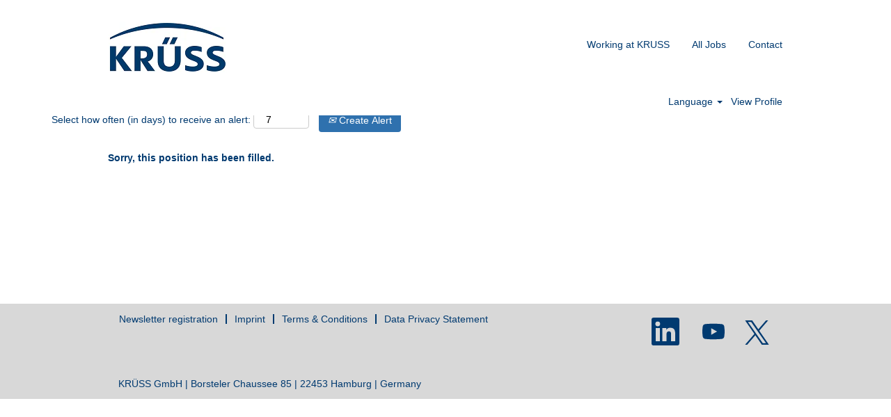

--- FILE ---
content_type: text/css
request_url: https://rmkcdn.successfactors.com/36e92e43/10d7bf14-85de-4228-b4e7-4.css
body_size: 5948
content:
/* Correlation Id: [cd558d62-1682-4bb5-a333-b773815a52cf] */#content > .inner > div, #content > #category-header > .inner > div,   .jobDisplay > .content > div, .jobDisplay > .content > .jobColumnOne > div, .jobDisplay > .content > .jobColumnTwo > div,  .landingPageDisplay > .content > .landingPage > .landingPageColumnOne > div, .landingPageDisplay > .content > .landingPage > .landingPageColumnTwo > div, .landingPageDisplay > .content > .landingPage > .landingPageSingleColumn > div{margin-bottom:0px;}@media (max-width: 1210px) {#innershell {padding-left:5px;padding-right:5px;}} .unify #innershell {padding-left:5px;padding-right:5px;}.addthis_button_email{display:none;}.addthis_button_facebook{display:none;}.addthis_button_google_plusone_share{display:none;}.addthis_button_pinterest_share{display:none;}.pagination-well{float:left;}body.coreCSB div.ukCookiePolicy > div.container{background:rgba(255,255,255,1.0) !important;}body.coreCSB div.ukCookiePolicy > div.container,div.ukCookiePolicy h3,div.ukCookiePolicy h4,div.ukCookiePolicy h5{color:rgb(0,0,0) !important;}body.coreCSB div.ukCookiePolicy > div.container a:hover,body.coreCSB div.ukCookiePolicy > div.container a:focus{color:rgb(0,156,222) !important;}body.coreCSB div.ukCookiePolicy > div.container a,body.coreCSB div.ukCookiePolicy > div.container a{color:rgb(0,156,222) !important;}body.coreCSB div.ukCookiePolicy > div.container button.btn:hover,body.coreCSB div.ukCookiePolicy > div.container button.btn:focus{background:rgba(0,156,222,1.0) !important;}body.coreCSB div.ukCookiePolicy > div.container button.btn,body.coreCSB div.ukCookiePolicy > div.container button.btn{background:rgba(0,156,222,1.0) !important;}body.coreCSB div.ukCookiePolicy > div.container button.btn,body.coreCSB div.ukCookiePolicy > div.container button.btn{color:rgb(255,255,255) !important;}html body.coreCSB, body, html body.coreCSB .btn, body .btn {font-family: Arial, Helvetica, sans-serif;font-size:14px;}.job .job-location .jobmarkets{display:none;}body.coreCSB .fontcolorb9a00efb6f5c6e8a56a91390486728b2,body.coreCSB .fontcolorb9a00efb6f5c6e8a56a91390486728b2 h1,body.coreCSB .fontcolorb9a00efb6f5c6e8a56a91390486728b2 h2,body.coreCSB .fontcolorb9a00efb6f5c6e8a56a91390486728b2 h3,body.coreCSB .fontcolorb9a00efb6f5c6e8a56a91390486728b2 h4,body.coreCSB .fontcolorb9a00efb6f5c6e8a56a91390486728b2 h5,body.coreCSB .fontcolorb9a00efb6f5c6e8a56a91390486728b2 h6,body.coreCSB .fontcolorb9a00efb6f5c6e8a56a91390486728b2 .force .the .color{color:rgb(34,51,68) !important;}body.coreCSB .backgroundcolorb9a00efb6f5c6e8a56a91390486728b2{background-color:rgba(34,51,68,1.0);}body.coreCSB .bordercolorb9a00efb6f5c6e8a56a91390486728b2{border-color:rgba(34,51,68,1.0);}body.coreCSB .linkcolorb9a00efb6f5c6e8a56a91390486728b2 a, html > body.coreCSB a.linkcolorb9a00efb6f5c6e8a56a91390486728b2{color:rgb(34,51,68) !important;}body.coreCSB .linkhovercolorb9a00efb6f5c6e8a56a91390486728b2 a:not(.btn):hover,body.coreCSB .linkhovercolorb9a00efb6f5c6e8a56a91390486728b2 a:not(.btn):focus,html > body.coreCSB a.linkhovercolorb9a00efb6f5c6e8a56a91390486728b2:not(.btn):hover,body.coreCSB#body a.linkhovercolorb9a00efb6f5c6e8a56a91390486728b2:not(.btn):focus{color:rgb(34,51,68) !important;}body.coreCSB .linkhovercolorb9a00efb6f5c6e8a56a91390486728b2 > span > a:hover,body.coreCSB .linkhovercolorb9a00efb6f5c6e8a56a91390486728b2 > span > a:focus{color:rgb(34,51,68) !important;}body.coreCSB .customheaderlinkhovercolorb9a00efb6f5c6e8a56a91390486728b2 a:not(.btn):focus{border:1px dashed rgba(34,51,68,1.0) !important; outline:none !important;}body.coreCSB .fontcolor1d2db517925e4e3f55f919a8953fea84,body.coreCSB .fontcolor1d2db517925e4e3f55f919a8953fea84 h1,body.coreCSB .fontcolor1d2db517925e4e3f55f919a8953fea84 h2,body.coreCSB .fontcolor1d2db517925e4e3f55f919a8953fea84 h3,body.coreCSB .fontcolor1d2db517925e4e3f55f919a8953fea84 h4,body.coreCSB .fontcolor1d2db517925e4e3f55f919a8953fea84 h5,body.coreCSB .fontcolor1d2db517925e4e3f55f919a8953fea84 h6,body.coreCSB .fontcolor1d2db517925e4e3f55f919a8953fea84 .force .the .color{color:rgb(18,53,86) !important;}body.coreCSB .backgroundcolor1d2db517925e4e3f55f919a8953fea84{background-color:rgba(18,53,86,1.0);}body.coreCSB .bordercolor1d2db517925e4e3f55f919a8953fea84{border-color:rgba(18,53,86,1.0);}body.coreCSB .linkcolor1d2db517925e4e3f55f919a8953fea84 a, html > body.coreCSB a.linkcolor1d2db517925e4e3f55f919a8953fea84{color:rgb(18,53,86) !important;}body.coreCSB .linkhovercolor1d2db517925e4e3f55f919a8953fea84 a:not(.btn):hover,body.coreCSB .linkhovercolor1d2db517925e4e3f55f919a8953fea84 a:not(.btn):focus,html > body.coreCSB a.linkhovercolor1d2db517925e4e3f55f919a8953fea84:not(.btn):hover,body.coreCSB#body a.linkhovercolor1d2db517925e4e3f55f919a8953fea84:not(.btn):focus{color:rgb(18,53,86) !important;}body.coreCSB .linkhovercolor1d2db517925e4e3f55f919a8953fea84 > span > a:hover,body.coreCSB .linkhovercolor1d2db517925e4e3f55f919a8953fea84 > span > a:focus{color:rgb(18,53,86) !important;}body.coreCSB .customheaderlinkhovercolor1d2db517925e4e3f55f919a8953fea84 a:not(.btn):focus{border:1px dashed rgba(18,53,86,1.0) !important; outline:none !important;}body.coreCSB .fontcolorc63bfd23,body.coreCSB .fontcolorc63bfd23 h1,body.coreCSB .fontcolorc63bfd23 h2,body.coreCSB .fontcolorc63bfd23 h3,body.coreCSB .fontcolorc63bfd23 h4,body.coreCSB .fontcolorc63bfd23 h5,body.coreCSB .fontcolorc63bfd23 h6,body.coreCSB .fontcolorc63bfd23 .force .the .color{color:rgb(91,148,255) !important;}body.coreCSB .backgroundcolorc63bfd23{background-color:rgba(91,148,255,1.0);}body.coreCSB .bordercolorc63bfd23{border-color:rgba(91,148,255,1.0);}body.coreCSB .linkcolorc63bfd23 a, html > body.coreCSB a.linkcolorc63bfd23{color:rgb(91,148,255) !important;}body.coreCSB .linkhovercolorc63bfd23 a:not(.btn):hover,body.coreCSB .linkhovercolorc63bfd23 a:not(.btn):focus,html > body.coreCSB a.linkhovercolorc63bfd23:not(.btn):hover,body.coreCSB#body a.linkhovercolorc63bfd23:not(.btn):focus{color:rgb(91,148,255) !important;}body.coreCSB .linkhovercolorc63bfd23 > span > a:hover,body.coreCSB .linkhovercolorc63bfd23 > span > a:focus{color:rgb(91,148,255) !important;}body.coreCSB .customheaderlinkhovercolorc63bfd23 a:not(.btn):focus{border:1px dashed rgba(91,148,255,1.0) !important; outline:none !important;}body.coreCSB .fontcolora880bb1b,body.coreCSB .fontcolora880bb1b h1,body.coreCSB .fontcolora880bb1b h2,body.coreCSB .fontcolora880bb1b h3,body.coreCSB .fontcolora880bb1b h4,body.coreCSB .fontcolora880bb1b h5,body.coreCSB .fontcolora880bb1b h6,body.coreCSB .fontcolora880bb1b .force .the .color{color:rgb(153,153,153) !important;}body.coreCSB .backgroundcolora880bb1b{background-color:rgba(153,153,153,1.0);}body.coreCSB .bordercolora880bb1b{border-color:rgba(153,153,153,1.0);}body.coreCSB .linkcolora880bb1b a, html > body.coreCSB a.linkcolora880bb1b{color:rgb(153,153,153) !important;}body.coreCSB .linkhovercolora880bb1b a:not(.btn):hover,body.coreCSB .linkhovercolora880bb1b a:not(.btn):focus,html > body.coreCSB a.linkhovercolora880bb1b:not(.btn):hover,body.coreCSB#body a.linkhovercolora880bb1b:not(.btn):focus{color:rgb(153,153,153) !important;}body.coreCSB .linkhovercolora880bb1b > span > a:hover,body.coreCSB .linkhovercolora880bb1b > span > a:focus{color:rgb(153,153,153) !important;}body.coreCSB .customheaderlinkhovercolora880bb1b a:not(.btn):focus{border:1px dashed rgba(153,153,153,1.0) !important; outline:none !important;}body.coreCSB .fontcolorb6a533a1,body.coreCSB .fontcolorb6a533a1 h1,body.coreCSB .fontcolorb6a533a1 h2,body.coreCSB .fontcolorb6a533a1 h3,body.coreCSB .fontcolorb6a533a1 h4,body.coreCSB .fontcolorb6a533a1 h5,body.coreCSB .fontcolorb6a533a1 h6,body.coreCSB .fontcolorb6a533a1 .force .the .color{color:rgb(0,0,0) !important;}body.coreCSB .backgroundcolorb6a533a1{background-color:rgba(0,0,0,1.0);}body.coreCSB .bordercolorb6a533a1{border-color:rgba(0,0,0,1.0);}body.coreCSB .linkcolorb6a533a1 a, html > body.coreCSB a.linkcolorb6a533a1{color:rgb(0,0,0) !important;}body.coreCSB .linkhovercolorb6a533a1 a:not(.btn):hover,body.coreCSB .linkhovercolorb6a533a1 a:not(.btn):focus,html > body.coreCSB a.linkhovercolorb6a533a1:not(.btn):hover,body.coreCSB#body a.linkhovercolorb6a533a1:not(.btn):focus{color:rgb(0,0,0) !important;}body.coreCSB .linkhovercolorb6a533a1 > span > a:hover,body.coreCSB .linkhovercolorb6a533a1 > span > a:focus{color:rgb(0,0,0) !important;}body.coreCSB .customheaderlinkhovercolorb6a533a1 a:not(.btn):focus{border:1px dashed rgba(0,0,0,1.0) !important; outline:none !important;}body.coreCSB .fontcolor76a1865d,body.coreCSB .fontcolor76a1865d h1,body.coreCSB .fontcolor76a1865d h2,body.coreCSB .fontcolor76a1865d h3,body.coreCSB .fontcolor76a1865d h4,body.coreCSB .fontcolor76a1865d h5,body.coreCSB .fontcolor76a1865d h6,body.coreCSB .fontcolor76a1865d .force .the .color{color:rgb(216,216,216) !important;}body.coreCSB .backgroundcolor76a1865d{background-color:rgba(216,216,216,1.0);}body.coreCSB .bordercolor76a1865d{border-color:rgba(216,216,216,1.0);}body.coreCSB .linkcolor76a1865d a, html > body.coreCSB a.linkcolor76a1865d{color:rgb(216,216,216) !important;}body.coreCSB .linkhovercolor76a1865d a:not(.btn):hover,body.coreCSB .linkhovercolor76a1865d a:not(.btn):focus,html > body.coreCSB a.linkhovercolor76a1865d:not(.btn):hover,body.coreCSB#body a.linkhovercolor76a1865d:not(.btn):focus{color:rgb(216,216,216) !important;}body.coreCSB .linkhovercolor76a1865d > span > a:hover,body.coreCSB .linkhovercolor76a1865d > span > a:focus{color:rgb(216,216,216) !important;}body.coreCSB .customheaderlinkhovercolor76a1865d a:not(.btn):focus{border:1px dashed rgba(216,216,216,1.0) !important; outline:none !important;}body.coreCSB .fontcolor9aa40be362c6e2f6,body.coreCSB .fontcolor9aa40be362c6e2f6 h1,body.coreCSB .fontcolor9aa40be362c6e2f6 h2,body.coreCSB .fontcolor9aa40be362c6e2f6 h3,body.coreCSB .fontcolor9aa40be362c6e2f6 h4,body.coreCSB .fontcolor9aa40be362c6e2f6 h5,body.coreCSB .fontcolor9aa40be362c6e2f6 h6,body.coreCSB .fontcolor9aa40be362c6e2f6 .force .the .color{color:rgb(255,255,255) !important;}body.coreCSB .backgroundcolor9aa40be362c6e2f6{background-color:rgba(255,255,255,1.0);}body.coreCSB .bordercolor9aa40be362c6e2f6{border-color:rgba(255,255,255,1.0);}body.coreCSB .linkcolor9aa40be362c6e2f6 a, html > body.coreCSB a.linkcolor9aa40be362c6e2f6{color:rgb(255,255,255) !important;}body.coreCSB .linkhovercolor9aa40be362c6e2f6 a:not(.btn):hover,body.coreCSB .linkhovercolor9aa40be362c6e2f6 a:not(.btn):focus,html > body.coreCSB a.linkhovercolor9aa40be362c6e2f6:not(.btn):hover,body.coreCSB#body a.linkhovercolor9aa40be362c6e2f6:not(.btn):focus{color:rgb(255,255,255) !important;}body.coreCSB .linkhovercolor9aa40be362c6e2f6 > span > a:hover,body.coreCSB .linkhovercolor9aa40be362c6e2f6 > span > a:focus{color:rgb(255,255,255) !important;}body.coreCSB .customheaderlinkhovercolor9aa40be362c6e2f6 a:not(.btn):focus{border:1px dashed rgba(255,255,255,1.0) !important; outline:none !important;}body.coreCSB .fontcolora37516074c9782fe,body.coreCSB .fontcolora37516074c9782fe h1,body.coreCSB .fontcolora37516074c9782fe h2,body.coreCSB .fontcolora37516074c9782fe h3,body.coreCSB .fontcolora37516074c9782fe h4,body.coreCSB .fontcolora37516074c9782fe h5,body.coreCSB .fontcolora37516074c9782fe h6,body.coreCSB .fontcolora37516074c9782fe .force .the .color{color:rgb(0,58,112) !important;}body.coreCSB .backgroundcolora37516074c9782fe{background-color:rgba(0,58,112,1.0);}body.coreCSB .bordercolora37516074c9782fe{border-color:rgba(0,58,112,1.0);}body.coreCSB .linkcolora37516074c9782fe a, html > body.coreCSB a.linkcolora37516074c9782fe{color:rgb(0,58,112) !important;}body.coreCSB .linkhovercolora37516074c9782fe a:not(.btn):hover,body.coreCSB .linkhovercolora37516074c9782fe a:not(.btn):focus,html > body.coreCSB a.linkhovercolora37516074c9782fe:not(.btn):hover,body.coreCSB#body a.linkhovercolora37516074c9782fe:not(.btn):focus{color:rgb(0,58,112) !important;}body.coreCSB .linkhovercolora37516074c9782fe > span > a:hover,body.coreCSB .linkhovercolora37516074c9782fe > span > a:focus{color:rgb(0,58,112) !important;}body.coreCSB .customheaderlinkhovercolora37516074c9782fe a:not(.btn):focus{border:1px dashed rgba(0,58,112,1.0) !important; outline:none !important;}body.coreCSB .fontcolorc29989800d670e92,body.coreCSB .fontcolorc29989800d670e92 h1,body.coreCSB .fontcolorc29989800d670e92 h2,body.coreCSB .fontcolorc29989800d670e92 h3,body.coreCSB .fontcolorc29989800d670e92 h4,body.coreCSB .fontcolorc29989800d670e92 h5,body.coreCSB .fontcolorc29989800d670e92 h6,body.coreCSB .fontcolorc29989800d670e92 .force .the .color{color:rgb(47,113,174) !important;}body.coreCSB .backgroundcolorc29989800d670e92{background-color:rgba(47,113,174,1.0);}body.coreCSB .bordercolorc29989800d670e92{border-color:rgba(47,113,174,1.0);}body.coreCSB .linkcolorc29989800d670e92 a, html > body.coreCSB a.linkcolorc29989800d670e92{color:rgb(47,113,174) !important;}body.coreCSB .linkhovercolorc29989800d670e92 a:not(.btn):hover,body.coreCSB .linkhovercolorc29989800d670e92 a:not(.btn):focus,html > body.coreCSB a.linkhovercolorc29989800d670e92:not(.btn):hover,body.coreCSB#body a.linkhovercolorc29989800d670e92:not(.btn):focus{color:rgb(47,113,174) !important;}body.coreCSB .linkhovercolorc29989800d670e92 > span > a:hover,body.coreCSB .linkhovercolorc29989800d670e92 > span > a:focus{color:rgb(47,113,174) !important;}body.coreCSB .customheaderlinkhovercolorc29989800d670e92 a:not(.btn):focus{border:1px dashed rgba(47,113,174,1.0) !important; outline:none !important;}body.coreCSB .fontcolora2a81b1c4a6c5b2b,body.coreCSB .fontcolora2a81b1c4a6c5b2b h1,body.coreCSB .fontcolora2a81b1c4a6c5b2b h2,body.coreCSB .fontcolora2a81b1c4a6c5b2b h3,body.coreCSB .fontcolora2a81b1c4a6c5b2b h4,body.coreCSB .fontcolora2a81b1c4a6c5b2b h5,body.coreCSB .fontcolora2a81b1c4a6c5b2b h6,body.coreCSB .fontcolora2a81b1c4a6c5b2b .force .the .color{color:rgb(93,160,223) !important;}body.coreCSB .backgroundcolora2a81b1c4a6c5b2b{background-color:rgba(93,160,223,1.0);}body.coreCSB .bordercolora2a81b1c4a6c5b2b{border-color:rgba(93,160,223,1.0);}body.coreCSB .linkcolora2a81b1c4a6c5b2b a, html > body.coreCSB a.linkcolora2a81b1c4a6c5b2b{color:rgb(93,160,223) !important;}body.coreCSB .linkhovercolora2a81b1c4a6c5b2b a:not(.btn):hover,body.coreCSB .linkhovercolora2a81b1c4a6c5b2b a:not(.btn):focus,html > body.coreCSB a.linkhovercolora2a81b1c4a6c5b2b:not(.btn):hover,body.coreCSB#body a.linkhovercolora2a81b1c4a6c5b2b:not(.btn):focus{color:rgb(93,160,223) !important;}body.coreCSB .linkhovercolora2a81b1c4a6c5b2b > span > a:hover,body.coreCSB .linkhovercolora2a81b1c4a6c5b2b > span > a:focus{color:rgb(93,160,223) !important;}body.coreCSB .customheaderlinkhovercolora2a81b1c4a6c5b2b a:not(.btn):focus{border:1px dashed rgba(93,160,223,1.0) !important; outline:none !important;}body.coreCSB .fontcolor01894c2d68da82b4,body.coreCSB .fontcolor01894c2d68da82b4 h1,body.coreCSB .fontcolor01894c2d68da82b4 h2,body.coreCSB .fontcolor01894c2d68da82b4 h3,body.coreCSB .fontcolor01894c2d68da82b4 h4,body.coreCSB .fontcolor01894c2d68da82b4 h5,body.coreCSB .fontcolor01894c2d68da82b4 h6,body.coreCSB .fontcolor01894c2d68da82b4 .force .the .color{color:rgb(0,156,222) !important;}body.coreCSB .backgroundcolor01894c2d68da82b4{background-color:rgba(0,156,222,1.0);}body.coreCSB .bordercolor01894c2d68da82b4{border-color:rgba(0,156,222,1.0);}body.coreCSB .linkcolor01894c2d68da82b4 a, html > body.coreCSB a.linkcolor01894c2d68da82b4{color:rgb(0,156,222) !important;}body.coreCSB .linkhovercolor01894c2d68da82b4 a:not(.btn):hover,body.coreCSB .linkhovercolor01894c2d68da82b4 a:not(.btn):focus,html > body.coreCSB a.linkhovercolor01894c2d68da82b4:not(.btn):hover,body.coreCSB#body a.linkhovercolor01894c2d68da82b4:not(.btn):focus{color:rgb(0,156,222) !important;}body.coreCSB .linkhovercolor01894c2d68da82b4 > span > a:hover,body.coreCSB .linkhovercolor01894c2d68da82b4 > span > a:focus{color:rgb(0,156,222) !important;}body.coreCSB .customheaderlinkhovercolor01894c2d68da82b4 a:not(.btn):focus{border:1px dashed rgba(0,156,222,1.0) !important; outline:none !important;}body.coreCSB .fontcolor6ee08544c82ae325,body.coreCSB .fontcolor6ee08544c82ae325 h1,body.coreCSB .fontcolor6ee08544c82ae325 h2,body.coreCSB .fontcolor6ee08544c82ae325 h3,body.coreCSB .fontcolor6ee08544c82ae325 h4,body.coreCSB .fontcolor6ee08544c82ae325 h5,body.coreCSB .fontcolor6ee08544c82ae325 h6,body.coreCSB .fontcolor6ee08544c82ae325 .force .the .color{color:rgb(51,197,255) !important;}body.coreCSB .backgroundcolor6ee08544c82ae325{background-color:rgba(51,197,255,1.0);}body.coreCSB .bordercolor6ee08544c82ae325{border-color:rgba(51,197,255,1.0);}body.coreCSB .linkcolor6ee08544c82ae325 a, html > body.coreCSB a.linkcolor6ee08544c82ae325{color:rgb(51,197,255) !important;}body.coreCSB .linkhovercolor6ee08544c82ae325 a:not(.btn):hover,body.coreCSB .linkhovercolor6ee08544c82ae325 a:not(.btn):focus,html > body.coreCSB a.linkhovercolor6ee08544c82ae325:not(.btn):hover,body.coreCSB#body a.linkhovercolor6ee08544c82ae325:not(.btn):focus{color:rgb(51,197,255) !important;}body.coreCSB .linkhovercolor6ee08544c82ae325 > span > a:hover,body.coreCSB .linkhovercolor6ee08544c82ae325 > span > a:focus{color:rgb(51,197,255) !important;}body.coreCSB .customheaderlinkhovercolor6ee08544c82ae325 a:not(.btn):focus{border:1px dashed rgba(51,197,255,1.0) !important; outline:none !important;}body.coreCSB .fontcolore528fd6b0c95a256,body.coreCSB .fontcolore528fd6b0c95a256 h1,body.coreCSB .fontcolore528fd6b0c95a256 h2,body.coreCSB .fontcolore528fd6b0c95a256 h3,body.coreCSB .fontcolore528fd6b0c95a256 h4,body.coreCSB .fontcolore528fd6b0c95a256 h5,body.coreCSB .fontcolore528fd6b0c95a256 h6,body.coreCSB .fontcolore528fd6b0c95a256 .force .the .color{color:rgb(144,211,248) !important;}body.coreCSB .backgroundcolore528fd6b0c95a256{background-color:rgba(144,211,248,1.0);}body.coreCSB .bordercolore528fd6b0c95a256{border-color:rgba(144,211,248,1.0);}body.coreCSB .linkcolore528fd6b0c95a256 a, html > body.coreCSB a.linkcolore528fd6b0c95a256{color:rgb(144,211,248) !important;}body.coreCSB .linkhovercolore528fd6b0c95a256 a:not(.btn):hover,body.coreCSB .linkhovercolore528fd6b0c95a256 a:not(.btn):focus,html > body.coreCSB a.linkhovercolore528fd6b0c95a256:not(.btn):hover,body.coreCSB#body a.linkhovercolore528fd6b0c95a256:not(.btn):focus{color:rgb(144,211,248) !important;}body.coreCSB .linkhovercolore528fd6b0c95a256 > span > a:hover,body.coreCSB .linkhovercolore528fd6b0c95a256 > span > a:focus{color:rgb(144,211,248) !important;}body.coreCSB .customheaderlinkhovercolore528fd6b0c95a256 a:not(.btn):focus{border:1px dashed rgba(144,211,248,1.0) !important; outline:none !important;}body.coreCSB .fontcoloreafbe9fef75b60b3,body.coreCSB .fontcoloreafbe9fef75b60b3 h1,body.coreCSB .fontcoloreafbe9fef75b60b3 h2,body.coreCSB .fontcoloreafbe9fef75b60b3 h3,body.coreCSB .fontcoloreafbe9fef75b60b3 h4,body.coreCSB .fontcoloreafbe9fef75b60b3 h5,body.coreCSB .fontcoloreafbe9fef75b60b3 h6,body.coreCSB .fontcoloreafbe9fef75b60b3 .force .the .color{color:rgb(201,234,251) !important;}body.coreCSB .backgroundcoloreafbe9fef75b60b3{background-color:rgba(201,234,251,1.0);}body.coreCSB .bordercoloreafbe9fef75b60b3{border-color:rgba(201,234,251,1.0);}body.coreCSB .linkcoloreafbe9fef75b60b3 a, html > body.coreCSB a.linkcoloreafbe9fef75b60b3{color:rgb(201,234,251) !important;}body.coreCSB .linkhovercoloreafbe9fef75b60b3 a:not(.btn):hover,body.coreCSB .linkhovercoloreafbe9fef75b60b3 a:not(.btn):focus,html > body.coreCSB a.linkhovercoloreafbe9fef75b60b3:not(.btn):hover,body.coreCSB#body a.linkhovercoloreafbe9fef75b60b3:not(.btn):focus{color:rgb(201,234,251) !important;}body.coreCSB .linkhovercoloreafbe9fef75b60b3 > span > a:hover,body.coreCSB .linkhovercoloreafbe9fef75b60b3 > span > a:focus{color:rgb(201,234,251) !important;}body.coreCSB .customheaderlinkhovercoloreafbe9fef75b60b3 a:not(.btn):focus{border:1px dashed rgba(201,234,251,1.0) !important; outline:none !important;}body.coreCSB .fontcolor296a02ae728e3d19,body.coreCSB .fontcolor296a02ae728e3d19 h1,body.coreCSB .fontcolor296a02ae728e3d19 h2,body.coreCSB .fontcolor296a02ae728e3d19 h3,body.coreCSB .fontcolor296a02ae728e3d19 h4,body.coreCSB .fontcolor296a02ae728e3d19 h5,body.coreCSB .fontcolor296a02ae728e3d19 h6,body.coreCSB .fontcolor296a02ae728e3d19 .force .the .color{color:rgb(237,249,255) !important;}body.coreCSB .backgroundcolor296a02ae728e3d19{background-color:rgba(237,249,255,1.0);}body.coreCSB .bordercolor296a02ae728e3d19{border-color:rgba(237,249,255,1.0);}body.coreCSB .linkcolor296a02ae728e3d19 a, html > body.coreCSB a.linkcolor296a02ae728e3d19{color:rgb(237,249,255) !important;}body.coreCSB .linkhovercolor296a02ae728e3d19 a:not(.btn):hover,body.coreCSB .linkhovercolor296a02ae728e3d19 a:not(.btn):focus,html > body.coreCSB a.linkhovercolor296a02ae728e3d19:not(.btn):hover,body.coreCSB#body a.linkhovercolor296a02ae728e3d19:not(.btn):focus{color:rgb(237,249,255) !important;}body.coreCSB .linkhovercolor296a02ae728e3d19 > span > a:hover,body.coreCSB .linkhovercolor296a02ae728e3d19 > span > a:focus{color:rgb(237,249,255) !important;}body.coreCSB .customheaderlinkhovercolor296a02ae728e3d19 a:not(.btn):focus{border:1px dashed rgba(237,249,255,1.0) !important; outline:none !important;}body.coreCSB .fontcolor1921253e451fdc81,body.coreCSB .fontcolor1921253e451fdc81 h1,body.coreCSB .fontcolor1921253e451fdc81 h2,body.coreCSB .fontcolor1921253e451fdc81 h3,body.coreCSB .fontcolor1921253e451fdc81 h4,body.coreCSB .fontcolor1921253e451fdc81 h5,body.coreCSB .fontcolor1921253e451fdc81 h6,body.coreCSB .fontcolor1921253e451fdc81 .force .the .color{color:rgb(51,63,72) !important;}body.coreCSB .backgroundcolor1921253e451fdc81{background-color:rgba(51,63,72,1.0);}body.coreCSB .bordercolor1921253e451fdc81{border-color:rgba(51,63,72,1.0);}body.coreCSB .linkcolor1921253e451fdc81 a, html > body.coreCSB a.linkcolor1921253e451fdc81{color:rgb(51,63,72) !important;}body.coreCSB .linkhovercolor1921253e451fdc81 a:not(.btn):hover,body.coreCSB .linkhovercolor1921253e451fdc81 a:not(.btn):focus,html > body.coreCSB a.linkhovercolor1921253e451fdc81:not(.btn):hover,body.coreCSB#body a.linkhovercolor1921253e451fdc81:not(.btn):focus{color:rgb(51,63,72) !important;}body.coreCSB .linkhovercolor1921253e451fdc81 > span > a:hover,body.coreCSB .linkhovercolor1921253e451fdc81 > span > a:focus{color:rgb(51,63,72) !important;}body.coreCSB .customheaderlinkhovercolor1921253e451fdc81 a:not(.btn):focus{border:1px dashed rgba(51,63,72,1.0) !important; outline:none !important;}body.coreCSB .fontcolor30a358c0af519415,body.coreCSB .fontcolor30a358c0af519415 h1,body.coreCSB .fontcolor30a358c0af519415 h2,body.coreCSB .fontcolor30a358c0af519415 h3,body.coreCSB .fontcolor30a358c0af519415 h4,body.coreCSB .fontcolor30a358c0af519415 h5,body.coreCSB .fontcolor30a358c0af519415 h6,body.coreCSB .fontcolor30a358c0af519415 .force .the .color{color:rgb(245,245,246) !important;}body.coreCSB .backgroundcolor30a358c0af519415{background-color:rgba(245,245,246,1.0);}body.coreCSB .bordercolor30a358c0af519415{border-color:rgba(245,245,246,1.0);}body.coreCSB .linkcolor30a358c0af519415 a, html > body.coreCSB a.linkcolor30a358c0af519415{color:rgb(245,245,246) !important;}body.coreCSB .linkhovercolor30a358c0af519415 a:not(.btn):hover,body.coreCSB .linkhovercolor30a358c0af519415 a:not(.btn):focus,html > body.coreCSB a.linkhovercolor30a358c0af519415:not(.btn):hover,body.coreCSB#body a.linkhovercolor30a358c0af519415:not(.btn):focus{color:rgb(245,245,246) !important;}body.coreCSB .linkhovercolor30a358c0af519415 > span > a:hover,body.coreCSB .linkhovercolor30a358c0af519415 > span > a:focus{color:rgb(245,245,246) !important;}body.coreCSB .customheaderlinkhovercolor30a358c0af519415 a:not(.btn):focus{border:1px dashed rgba(245,245,246,1.0) !important; outline:none !important;}body.coreCSB .fontcolor79ee6b78a165921b,body.coreCSB .fontcolor79ee6b78a165921b h1,body.coreCSB .fontcolor79ee6b78a165921b h2,body.coreCSB .fontcolor79ee6b78a165921b h3,body.coreCSB .fontcolor79ee6b78a165921b h4,body.coreCSB .fontcolor79ee6b78a165921b h5,body.coreCSB .fontcolor79ee6b78a165921b h6,body.coreCSB .fontcolor79ee6b78a165921b .force .the .color{color:rgb(153,159,163) !important;}body.coreCSB .backgroundcolor79ee6b78a165921b{background-color:rgba(153,159,163,1.0);}body.coreCSB .bordercolor79ee6b78a165921b{border-color:rgba(153,159,163,1.0);}body.coreCSB .linkcolor79ee6b78a165921b a, html > body.coreCSB a.linkcolor79ee6b78a165921b{color:rgb(153,159,163) !important;}body.coreCSB .linkhovercolor79ee6b78a165921b a:not(.btn):hover,body.coreCSB .linkhovercolor79ee6b78a165921b a:not(.btn):focus,html > body.coreCSB a.linkhovercolor79ee6b78a165921b:not(.btn):hover,body.coreCSB#body a.linkhovercolor79ee6b78a165921b:not(.btn):focus{color:rgb(153,159,163) !important;}body.coreCSB .linkhovercolor79ee6b78a165921b > span > a:hover,body.coreCSB .linkhovercolor79ee6b78a165921b > span > a:focus{color:rgb(153,159,163) !important;}body.coreCSB .customheaderlinkhovercolor79ee6b78a165921b a:not(.btn):focus{border:1px dashed rgba(153,159,163,1.0) !important; outline:none !important;}body.coreCSB .fontcolor6ff6e43101f30ed1,body.coreCSB .fontcolor6ff6e43101f30ed1 h1,body.coreCSB .fontcolor6ff6e43101f30ed1 h2,body.coreCSB .fontcolor6ff6e43101f30ed1 h3,body.coreCSB .fontcolor6ff6e43101f30ed1 h4,body.coreCSB .fontcolor6ff6e43101f30ed1 h5,body.coreCSB .fontcolor6ff6e43101f30ed1 h6,body.coreCSB .fontcolor6ff6e43101f30ed1 .force .the .color{color:rgb(214,217,218) !important;}body.coreCSB .backgroundcolor6ff6e43101f30ed1{background-color:rgba(214,217,218,1.0);}body.coreCSB .bordercolor6ff6e43101f30ed1{border-color:rgba(214,217,218,1.0);}body.coreCSB .linkcolor6ff6e43101f30ed1 a, html > body.coreCSB a.linkcolor6ff6e43101f30ed1{color:rgb(214,217,218) !important;}body.coreCSB .linkhovercolor6ff6e43101f30ed1 a:not(.btn):hover,body.coreCSB .linkhovercolor6ff6e43101f30ed1 a:not(.btn):focus,html > body.coreCSB a.linkhovercolor6ff6e43101f30ed1:not(.btn):hover,body.coreCSB#body a.linkhovercolor6ff6e43101f30ed1:not(.btn):focus{color:rgb(214,217,218) !important;}body.coreCSB .linkhovercolor6ff6e43101f30ed1 > span > a:hover,body.coreCSB .linkhovercolor6ff6e43101f30ed1 > span > a:focus{color:rgb(214,217,218) !important;}body.coreCSB .customheaderlinkhovercolor6ff6e43101f30ed1 a:not(.btn):focus{border:1px dashed rgba(214,217,218,1.0) !important; outline:none !important;}body.coreCSB .fontcolor988607a90bb1640b,body.coreCSB .fontcolor988607a90bb1640b h1,body.coreCSB .fontcolor988607a90bb1640b h2,body.coreCSB .fontcolor988607a90bb1640b h3,body.coreCSB .fontcolor988607a90bb1640b h4,body.coreCSB .fontcolor988607a90bb1640b h5,body.coreCSB .fontcolor988607a90bb1640b h6,body.coreCSB .fontcolor988607a90bb1640b .force .the .color{color:rgb(229,9,9) !important;}body.coreCSB .backgroundcolor988607a90bb1640b{background-color:rgba(229,9,9,1.0);}body.coreCSB .bordercolor988607a90bb1640b{border-color:rgba(229,9,9,1.0);}body.coreCSB .linkcolor988607a90bb1640b a, html > body.coreCSB a.linkcolor988607a90bb1640b{color:rgb(229,9,9) !important;}body.coreCSB .linkhovercolor988607a90bb1640b a:not(.btn):hover,body.coreCSB .linkhovercolor988607a90bb1640b a:not(.btn):focus,html > body.coreCSB a.linkhovercolor988607a90bb1640b:not(.btn):hover,body.coreCSB#body a.linkhovercolor988607a90bb1640b:not(.btn):focus{color:rgb(229,9,9) !important;}body.coreCSB .linkhovercolor988607a90bb1640b > span > a:hover,body.coreCSB .linkhovercolor988607a90bb1640b > span > a:focus{color:rgb(229,9,9) !important;}body.coreCSB .customheaderlinkhovercolor988607a90bb1640b a:not(.btn):focus{border:1px dashed rgba(229,9,9,1.0) !important; outline:none !important;}
 @font-face {font-family: 'customa766a250b8994beaa5f37'; src: url('//rmkcdn.successfactors.com/36e92e43/a766a250-b899-4bea-a5f3-7.ttf') format('truetype'); font-style: normal; font-weight: 400;}
 @font-face {font-family: 'customf30c72955c8742d3a4a89'; src: url('//rmkcdn.successfactors.com/36e92e43/f30c7295-5c87-42d3-a4a8-9.ttf') format('truetype'); font-style: normal; font-weight: 400;}
 @font-face {font-family: 'custom51d57d490257447aa4068'; src: url('//rmkcdn.successfactors.com/36e92e43/51d57d49-0257-447a-a406-8.ttf') format('truetype'); font-style: normal; font-weight: 400;}
 @font-face {font-family: 'custome37747f997c44457a8b9f'; src: url('//rmkcdn.successfactors.com/36e92e43/e37747f9-97c4-4457-a8b9-f.ttf') format('truetype'); font-style: normal; font-weight: 400;}
 @font-face {font-family: 'custom6a02894e66944e4dbcf98'; src: url('//rmkcdn.successfactors.com/36e92e43/6a02894e-6694-4e4d-bcf9-8.ttf') format('truetype'); font-style: normal; font-weight: 400;}
 @font-face {font-family: 'custome472292a3bc24a1fa2200'; src: url('//rmkcdn.successfactors.com/36e92e43/e472292a-3bc2-4a1f-a220-0.ttf') format('truetype'); font-style: normal; font-weight: 400;}

.backgroundimage04aa23e6-e6ac-4190-b217-e{background-image:url(//rmkcdn.successfactors.com/36e92e43/04aa23e6-e6ac-4190-b217-e.jpg) !important;}.backgroundimagefd6c374d-43e8-4b40-8caf-9{background-image:url(//rmkcdn.successfactors.com/36e92e43/fd6c374d-43e8-4b40-8caf-9.jpg) !important;}.backgroundimage9fee04aa-f007-4f61-8370-8{background-image:url(//rmkcdn.successfactors.com/36e92e43/9fee04aa-f007-4f61-8370-8.jpg) !important;}.backgroundimage064cd428-aae2-4729-9bbc-f{background-image:url(//rmkcdn.successfactors.com/36e92e43/064cd428-aae2-4729-9bbc-f.jpg) !important;}.backgroundimagec1f46003-e4b9-46a0-b0ba-1{background-image:url(//rmkcdn.successfactors.com/36e92e43/c1f46003-e4b9-46a0-b0ba-1.jpg) !important;}.backgroundimage956ebc84-806f-4159-9223-1{background-image:url(//rmkcdn.successfactors.com/36e92e43/956ebc84-806f-4159-9223-1.png) !important;}.backgroundimageb93379fa-05fd-435e-a889-8{background-image:url(//rmkcdn.successfactors.com/36e92e43/b93379fa-05fd-435e-a889-8.jpg) !important;}.backgroundimage4d4c4375-4320-4fde-b07a-d{background-image:url(//rmkcdn.successfactors.com/36e92e43/4d4c4375-4320-4fde-b07a-d.png) !important;}.backgroundimageab669778-eed2-4d3f-8d25-6{background-image:url(//rmkcdn.successfactors.com/36e92e43/ab669778-eed2-4d3f-8d25-6.jpg) !important;}.backgroundimage0e064151-b8c2-440e-ab5a-e{background-image:url(//rmkcdn.successfactors.com/36e92e43/0e064151-b8c2-440e-ab5a-e.jpg) !important;}.backgroundimage10849833-ed77-4e45-908d-2{background-image:url(//rmkcdn.successfactors.com/36e92e43/10849833-ed77-4e45-908d-2.jpg) !important;}.backgroundimage607f706b-edb4-46e5-80e0-e{background-image:url(//rmkcdn.successfactors.com/36e92e43/607f706b-edb4-46e5-80e0-e.jpg) !important;}.backgroundimage5283f75a-5212-4a53-8111-2{background-image:url(//rmkcdn.successfactors.com/36e92e43/5283f75a-5212-4a53-8111-2.jpg) !important;}.backgroundimagec5df2cd1-7c27-45a6-a11f-8{background-image:url(//rmkcdn.successfactors.com/36e92e43/c5df2cd1-7c27-45a6-a11f-8.jpg) !important;}.backgroundimage50d5b576-1eb4-411a-a960-b{background-image:url(//rmkcdn.successfactors.com/36e92e43/50d5b576-1eb4-411a-a960-b.png) !important;}.backgroundimage3a6f2c11-84a5-48ab-a356-4{background-image:url(//rmkcdn.successfactors.com/36e92e43/3a6f2c11-84a5-48ab-a356-4.png) !important;}.backgroundimage2ba31c3a-b9f5-4c77-8cd9-4{background-image:url(//rmkcdn.successfactors.com/36e92e43/2ba31c3a-b9f5-4c77-8cd9-4.jpg) !important;}.backgroundimage3a11daca-a2a1-47c0-a404-0{background-image:url(//rmkcdn.successfactors.com/36e92e43/3a11daca-a2a1-47c0-a404-0.jpg) !important;}.backgroundimage11273260-fe3e-4bd7-aac0-8{background-image:url(//rmkcdn.successfactors.com/36e92e43/11273260-fe3e-4bd7-aac0-8.jpg) !important;}.backgroundimage605d868e-7241-441a-a4c2-1{background-image:url(//rmkcdn.successfactors.com/36e92e43/605d868e-7241-441a-a4c2-1.jpg) !important;}.backgroundimage933e9c92-9175-4452-9220-f{background-image:url(//rmkcdn.successfactors.com/36e92e43/933e9c92-9175-4452-9220-f.png) !important;}
body.coreCSB .outershellnewRandomBrand .btn,.outershellnewRandomBrand input[type="submit"],.outershellnewRandomBrand a.btn,.outershellnewRandomBrand a.btn:hover,.outershellnewRandomBrand a.btn:focus{color:rgb(0,0,0) !important;}.bodynewRandomBrand,bodynewRandomBrand .skipLink:focus span,.outershellnewRandomBrand div.styled .close,.bodynewRandomBrand .outershellnewRandomBrand .cookiePolicy,.bodynewRandomBrand .outershellnewRandomBrand #cookieManagerModal h2, .bodynewRandomBrand .outershellnewRandomBrand #cookieManagerModal h3{color:rgb(0,0,0) !important;}.outershellnewRandomBrand h1,.outershellnewRandomBrand h2,.outershellnewRandomBrand h3,.outershellnewRandomBrand h4,.outershellnewRandomBrand h5,.outershellnewRandomBrand h6{color:rgb(153,153,153);}.outershellnewRandomBrand a,.outershellnewRandomBrand .link, div.outershellnewRandomBrand div.cookiePolicy a{color:rgb(18,53,86) !important;}.outershellnewRandomBrand a:hover,.outershellnewRandomBrand a:focus,.outershellnewRandomBrand li.active a, div.outershellnewRandomBrand div.cookiePolicy a:hover, div.outershellnewRandomBrand div.cookiePolicy a:focus, div.outershellnewRandomBrand .cookiemanager .arrow-toggle:hover, div.outershellnewRandomBrand .cookiemanager .arrow-toggle:focus{color:rgb(91,148,255) !important;}.outershellnewRandomBrand div.searchwell a,.outershellnewRandomBrand div.search a{color:rgb(18,53,86) !important;}.outershellnewRandomBrand div.searchwell a:hover,.outershellnewRandomBrand div.searchwell a:focus,.outershellnewRandomBrand div.search a:hover,.outershellnewRandomBrand div.search a:focus{color:rgb(91,148,255) !important;}.outershellnewRandomBrand div.searchwell,.outershellnewRandomBrand div.search{color:rgb(0,0,0) !important;}.headermainnewRandomBrand a{color:rgb(91,148,255) !important;}.headermainnewRandomBrand a:hover,.headermainnewRandomBrand a:focus{color:rgb(34,51,68) !important;}.headersubmenunewRandomBrand,.headersubmenunewRandomBrand a{color:rgb(153,153,153) !important;}.headersubmenunewRandomBrand a:hover,.headersubmenunewRandomBrand a:focus{color:rgb(91,148,255) !important;}.headernewRandomBrand .dropdown-menu a{color:rgb(91,148,255) !important;}.headernewRandomBrand .dropdown-menu a:hover,.headernewRandomBrand .dropdown-menu a:focus{color:rgb(91,148,255) !important;}.headernewRandomBrand .mobilelink{color:rgb(18,53,86) !important;}div.footernewRandomBrand{color:rgb(91,148,255) !important;}.footernewRandomBrand a,.footernewRandomBrand{color:rgb(91,148,255) !important;}.footernewRandomBrand a:hover,.footernewRandomBrand a:focus{color:rgb(91,148,255) !important;}body.coreCSB .footernewRandomBrand .social-icon{color:rgb(18,53,86) !important;}#footerColumnsnewRandomBrand .footerMenuTitle {color:rgb(91,148,255) !important;}#footerColumnsnewRandomBrand a {color:rgb(91,148,255) !important;}#footerColumnsnewRandomBrand a:hover, #footerColumnsnewRandomBrand a:focus {color:rgb(91,148,255) !important;}div.outershellnewRandomBrand .cookiemanageracceptall,div.outershellnewRandomBrand .onoffswitch .onoffswitch-inner:before{color:rgb(216,216,216);}.outershellnewRandomBrand .pagination>li>a{border:1px solid rgb(153,153,153);}body.bodynewRandomBrand{background-color:rgba(153,153,153,1.0);}#body .outershellnewRandomBrand .btn,#body .outershellnewRandomBrand input[type="submit"]{background-color:rgba(153,153,153,1.0);}#body .outershellnewRandomBrand a.btn:hover,#body .outershellnewRandomBrand a.btn:focus,#body .outershellnewRandomBrand .btn:hover,#body .outershellnewRandomBrand .btn:focus,#body .outershellnewRandomBrand input[type="submit"]:hover,#body .outershellnewRandomBrand input[type="submit"]:focus{background-color:rgba(216,216,216,1.0);}div.innershellnewRandomBrand,div.outershellnewRandomBrand div.styled div.modal-content,div.outershellnewRandomBrand div.styled div.modal-footer,div.outershellnewRandomBrand div.cookiePolicy{background-color:rgba(216,216,216,1.0);}.outershellnewRandomBrand div.searchwell,.outershellnewRandomBrand div.search{background-color:rgba(216,216,216,1.0);}.outershellnewRandomBrand .table-striped > tbody > tr:nth-child(2n+1),.outershellnewRandomBrand .table-hover>tbody>tr:hover,.outershellnewRandomBrand .table-hover>tbody>tr:focus{background-color:rgba(153,153,153,1.0);}div.headerbordertopnewRandomBrand{background-color:rgba(34,51,68,1.0);}div.headermainnewRandomBrand{background-color:rgba(18,53,86,1.0);}div.headersubmenunewRandomBrand{background-color:rgba(18,53,86,1.0);}.headernewRandomBrand .dropdown-menu{background-color:rgba(18,53,86,1.0);}div.footernewRandomBrand{background-color:rgba(91,148,255,1.0);}#footerColumnsShellnewRandomBrand {background-color:rgba(91,148,255,1.0);}.outershellnewRandomBrand .cookiemanageracceptall,body.bodynewRandomBrand div.outershellnewRandomBrand .onoffswitch .onoffswitch-inner:before{background-color:rgba(18,53,86,1.0);}body.bodynewRandomBrand div.outershellnewRandomBrand button.cookiemanageracceptall:hover,body.bodynewRandomBrand div.outershellnewRandomBrand button.cookiemanageracceptall:focus{background-color:rgba(91,148,255,1.0);}#body .outershellnewRandomBrand .btn{border-color:rgba(153,153,153,1.0);}#body .outershellnewRandomBrand a.btn:hover,#body .outershellnewRandomBrand a.btn:focus,#body .outershellnewRandomBrand .btn:hover,#body .outershellnewRandomBrand .btn:focus,#body .outershellnewRandomBrand input[type="submit"]:hover,#body .outershellnewRandomBrand input[type="submit"]:focus{border-color:rgba(216,216,216,1.0);}.outershellnewRandomBrand .toggle-group.cookietoggle input[type=checkbox]:focus ~ .onoffswitch,.outershellnewRandomBrand .toggle-group.cookietoggle input[type=checkbox]:hover ~ .onoffswitch,.outershellnewRandomBrand .cookiemanageracceptall:focus,.outershellnewRandomBrand .cookiemanageracceptall:hover{border-color:rgba(91,148,255,1.0);}body .outershellnewRandomBrand .cookiemanager .link{border-color:rgba(18,53,86,1.0);}body .outershellnewRandomBrand .cookiemanager button.shadowhover:hover,body .outershellnewRandomBrand .cookiemanager button.shadowhover:focus{border-color:rgba(0,0,0,1.0);}.outershellnewRandomBrand a:focus, a.skipLink:focus > span{border:1px dashed rgba(91,148,255,1.0) !important; outline:none !important;}#body .outershellnewRandomBrand .btn:focus, body.coreCSB div.ukCookiePolicy > div.container button.btn:focus{border:1px dashed rgba(91,148,255,1.0) !important; outline:none !important;}.headermainnewRandomBrand a:focus{border:1px dashed rgba(34,51,68,1.0) !important; outline:none !important;}.headersubmenunewRandomBrand a:focus{border:1px dashed rgba(91,148,255,1.0) !important; outline:none !important;}.headernewRandomBrand .dropdown-menu a:focus{border:1px dashed rgba(91,148,255,1.0) !important; outline:none !important;}.footernewRandomBrand a:focus, .footernewRandomBrand a.social-icon:hover{border:1px dashed rgba(91,148,255,1.0) !important; outline:none !important;}#footerColumnsnewRandomBrand a:focus {border:1px dashed rgba(91,148,255,1.0) !important; outline:none !important;}.outershellnewRandomBrand div.searchwell a:focus,.outershellnewRandomBrand div.search a:focus, .outershellnewRandomBrand div.searchwell input:focus, select.optionsFacet-select:focus{border:1px dashed rgba(91,148,255,1.0) !important; outline:none !important;}body .outershellnewRandomBrand .cookiemanager .shadowfocus:hover, body .outershellnewRandomBrand .cookiemanager .shadowfocus:focus{box-shadow: 0 0 0 2pt rgba(0,0,0,1.0);}.outershellnewRandomBrand .shadowcolorb6a533a1{box-shadow: 1px 1px 2px 1px rgba(0,0,0,1.0);}.outershellnewRandomBrand .focus .shadowhovercolorb6a533a1,.outershellnewRandomBrand .shadowhovercolorb6a533a1:hover {box-shadow: 4px 4px 2px 1px rgba(0,0,0,1.0);}
body.coreCSB .outershellhomepage .btn,.outershellhomepage input[type="submit"],.outershellhomepage a.btn,.outershellhomepage a.btn:hover,.outershellhomepage a.btn:focus{color:rgb(0,0,0) !important;}.bodyhomepage,bodyhomepage .skipLink:focus span,.outershellhomepage div.styled .close,.bodyhomepage .outershellhomepage .cookiePolicy,.bodyhomepage .outershellhomepage #cookieManagerModal h2, .bodyhomepage .outershellhomepage #cookieManagerModal h3{color:rgb(0,0,0) !important;}.outershellhomepage h1,.outershellhomepage h2,.outershellhomepage h3,.outershellhomepage h4,.outershellhomepage h5,.outershellhomepage h6{color:rgb(153,153,153);}.outershellhomepage a,.outershellhomepage .link, div.outershellhomepage div.cookiePolicy a{color:rgb(18,53,86) !important;}.outershellhomepage a:hover,.outershellhomepage a:focus,.outershellhomepage li.active a, div.outershellhomepage div.cookiePolicy a:hover, div.outershellhomepage div.cookiePolicy a:focus, div.outershellhomepage .cookiemanager .arrow-toggle:hover, div.outershellhomepage .cookiemanager .arrow-toggle:focus{color:rgb(91,148,255) !important;}.outershellhomepage div.searchwell a,.outershellhomepage div.search a{color:rgb(18,53,86) !important;}.outershellhomepage div.searchwell a:hover,.outershellhomepage div.searchwell a:focus,.outershellhomepage div.search a:hover,.outershellhomepage div.search a:focus{color:rgb(91,148,255) !important;}.outershellhomepage div.searchwell,.outershellhomepage div.search{color:rgb(0,0,0) !important;}.headermainhomepage a{color:rgb(34,51,68) !important;}.headermainhomepage a:hover,.headermainhomepage a:focus{color:rgb(153,153,153) !important;}.headersubmenuhomepage,.headersubmenuhomepage a{color:rgb(34,51,68) !important;}.headersubmenuhomepage a:hover,.headersubmenuhomepage a:focus{color:rgb(153,153,153) !important;}.headerhomepage .dropdown-menu a{color:rgb(34,51,68) !important;}.headerhomepage .dropdown-menu a:hover,.headerhomepage .dropdown-menu a:focus{color:rgb(91,148,255) !important;}.headerhomepage .mobilelink{color:rgb(34,51,68) !important;}div.footerhomepage{color:rgb(91,148,255) !important;}.footerhomepage a,.footerhomepage{color:rgb(91,148,255) !important;}.footerhomepage a:hover,.footerhomepage a:focus{color:rgb(34,51,68) !important;}body.coreCSB .footerhomepage .social-icon{color:rgb(91,148,255) !important;}#footerColumnshomepage .footerMenuTitle {color:rgb(91,148,255) !important;}#footerColumnshomepage a {color:rgb(91,148,255) !important;}#footerColumnshomepage a:hover, #footerColumnshomepage a:focus {color:rgb(34,51,68) !important;}div.outershellhomepage .cookiemanageracceptall,div.outershellhomepage .onoffswitch .onoffswitch-inner:before{color:rgb(216,216,216);}.outershellhomepage .pagination>li>a{border:1px solid rgb(153,153,153);}body.bodyhomepage{background-color:rgba(153,153,153,1.0);}#body .outershellhomepage .btn,#body .outershellhomepage input[type="submit"]{background-color:rgba(153,153,153,1.0);}#body .outershellhomepage a.btn:hover,#body .outershellhomepage a.btn:focus,#body .outershellhomepage .btn:hover,#body .outershellhomepage .btn:focus,#body .outershellhomepage input[type="submit"]:hover,#body .outershellhomepage input[type="submit"]:focus{background-color:rgba(216,216,216,1.0);}div.innershellhomepage,div.outershellhomepage div.styled div.modal-content,div.outershellhomepage div.styled div.modal-footer,div.outershellhomepage div.cookiePolicy{background-color:rgba(216,216,216,1.0);}.outershellhomepage div.searchwell,.outershellhomepage div.search{background-color:rgba(216,216,216,1.0);}.outershellhomepage .table-striped > tbody > tr:nth-child(2n+1),.outershellhomepage .table-hover>tbody>tr:hover,.outershellhomepage .table-hover>tbody>tr:focus{background-color:rgba(153,153,153,1.0);}div.headerbordertophomepage{background-color:rgba(216,216,216,1.0);}div.headermainhomepage{background-color:rgba(216,216,216,1.0);}div.headersubmenuhomepage{background-color:rgba(216,216,216,1.0);}.headerhomepage .dropdown-menu{background-color:rgba(216,216,216,1.0);}div.footerhomepage{background-color:rgba(216,216,216,1.0);}#footerColumnsShellhomepage {background-color:rgba(216,216,216,1.0);}.outershellhomepage .cookiemanageracceptall,body.bodyhomepage div.outershellhomepage .onoffswitch .onoffswitch-inner:before{background-color:rgba(18,53,86,1.0);}body.bodyhomepage div.outershellhomepage button.cookiemanageracceptall:hover,body.bodyhomepage div.outershellhomepage button.cookiemanageracceptall:focus{background-color:rgba(91,148,255,1.0);}#body .outershellhomepage .btn{border-color:rgba(153,153,153,1.0);}#body .outershellhomepage a.btn:hover,#body .outershellhomepage a.btn:focus,#body .outershellhomepage .btn:hover,#body .outershellhomepage .btn:focus,#body .outershellhomepage input[type="submit"]:hover,#body .outershellhomepage input[type="submit"]:focus{border-color:rgba(216,216,216,1.0);}.outershellhomepage .toggle-group.cookietoggle input[type=checkbox]:focus ~ .onoffswitch,.outershellhomepage .toggle-group.cookietoggle input[type=checkbox]:hover ~ .onoffswitch,.outershellhomepage .cookiemanageracceptall:focus,.outershellhomepage .cookiemanageracceptall:hover{border-color:rgba(91,148,255,1.0);}body .outershellhomepage .cookiemanager .link{border-color:rgba(18,53,86,1.0);}body .outershellhomepage .cookiemanager button.shadowhover:hover,body .outershellhomepage .cookiemanager button.shadowhover:focus{border-color:rgba(0,0,0,1.0);}.outershellhomepage a:focus, a.skipLink:focus > span{border:1px dashed rgba(91,148,255,1.0) !important; outline:none !important;}#body .outershellhomepage .btn:focus, body.coreCSB div.ukCookiePolicy > div.container button.btn:focus{border:1px dashed rgba(91,148,255,1.0) !important; outline:none !important;}.headermainhomepage a:focus{border:1px dashed rgba(153,153,153,1.0) !important; outline:none !important;}.headersubmenuhomepage a:focus{border:1px dashed rgba(153,153,153,1.0) !important; outline:none !important;}.headerhomepage .dropdown-menu a:focus{border:1px dashed rgba(91,148,255,1.0) !important; outline:none !important;}.footerhomepage a:focus, .footerhomepage a.social-icon:hover{border:1px dashed rgba(34,51,68,1.0) !important; outline:none !important;}#footerColumnshomepage a:focus {border:1px dashed rgba(34,51,68,1.0) !important; outline:none !important;}.outershellhomepage div.searchwell a:focus,.outershellhomepage div.search a:focus, .outershellhomepage div.searchwell input:focus, select.optionsFacet-select:focus{border:1px dashed rgba(91,148,255,1.0) !important; outline:none !important;}body .outershellhomepage .cookiemanager .shadowfocus:hover, body .outershellhomepage .cookiemanager .shadowfocus:focus{box-shadow: 0 0 0 2pt rgba(0,0,0,1.0);}.outershellhomepage .shadowcolorb6a533a1{box-shadow: 1px 1px 2px 1px rgba(0,0,0,1.0);}.outershellhomepage .focus .shadowhovercolorb6a533a1,.outershellhomepage .shadowhovercolorb6a533a1:hover {box-shadow: 4px 4px 2px 1px rgba(0,0,0,1.0);}
body.coreCSB .outershell .btn,.outershell input[type="submit"],.outershell a.btn,.outershell a.btn:hover,.outershell a.btn:focus{color:rgb(255,255,255) !important;}.body,body .skipLink:focus span,.outershell div.styled .close,.body .outershell .cookiePolicy,.body .outershell #cookieManagerModal h2, .body .outershell #cookieManagerModal h3{color:rgb(0,58,112) !important;}.outershell h1,.outershell h2,.outershell h3,.outershell h4,.outershell h5,.outershell h6{color:rgb(0,58,112);}.outershell a,.outershell .link, div.outershell div.cookiePolicy a{color:rgb(0,58,112) !important;}.outershell a:hover,.outershell a:focus,.outershell li.active a, div.outershell div.cookiePolicy a:hover, div.outershell div.cookiePolicy a:focus, div.outershell .cookiemanager .arrow-toggle:hover, div.outershell .cookiemanager .arrow-toggle:focus{color:rgb(0,58,112) !important;}.outershell div.searchwell a,.outershell div.search a{color:rgb(0,58,112) !important;}.outershell div.searchwell a:hover,.outershell div.searchwell a:focus,.outershell div.search a:hover,.outershell div.search a:focus{color:rgb(0,58,112) !important;}.outershell div.searchwell,.outershell div.search{color:rgb(0,58,112) !important;}.headermain a{color:rgb(0,58,112) !important;}.headermain a:hover,.headermain a:focus{color:rgb(0,156,222) !important;}.headersubmenu,.headersubmenu a{color:rgb(0,58,112) !important;}.headersubmenu a:hover,.headersubmenu a:focus{color:rgb(0,156,222) !important;}.header .dropdown-menu a{color:rgb(0,156,222) !important;}.header .dropdown-menu a:hover,.header .dropdown-menu a:focus{color:rgb(0,156,222) !important;}.header .mobilelink{color:rgb(0,156,222) !important;}div.footer{color:rgb(0,58,112) !important;}.footer a,.footer{color:rgb(0,58,112) !important;}.footer a:hover,.footer a:focus{color:rgb(0,58,112) !important;}body.coreCSB .footer .social-icon{color:rgb(0,58,112) !important;}#footerColumns .footerMenuTitle {color:rgb(0,58,112) !important;}#footerColumns a {color:rgb(0,156,222) !important;}#footerColumns a:hover, #footerColumns a:focus {color:rgb(0,156,222) !important;}div.outershell .cookiemanageracceptall,div.outershell .onoffswitch .onoffswitch-inner:before{color:rgb(255,255,255);}.outershell .pagination>li>a{border:1px solid rgb(153,153,153);}body.body{background-color:rgba(255,255,255,1.0);}#body .outershell .btn,#body .outershell input[type="submit"]{background-color:rgba(47,113,174,1.0);}#body .outershell a.btn:hover,#body .outershell a.btn:focus,#body .outershell .btn:hover,#body .outershell .btn:focus,#body .outershell input[type="submit"]:hover,#body .outershell input[type="submit"]:focus{background-color:rgba(51,197,255,1.0);}div.innershell,div.outershell div.styled div.modal-content,div.outershell div.styled div.modal-footer,div.outershell div.cookiePolicy{background-color:rgba(255,255,255,1.0);}.outershell div.searchwell,.outershell div.search{background-color:rgba(216,216,216,1.0);}.outershell .table-striped > tbody > tr:nth-child(2n+1),.outershell .table-hover>tbody>tr:hover,.outershell .table-hover>tbody>tr:focus{background-color:rgba(153,153,153,1.0);}div.headerbordertop{background-color:rgba(255,255,255,1.0);}div.headermain{background-color:rgba(255,255,255,1.0);}div.headersubmenu{background-color:rgba(255,255,255,1.0);}.header .dropdown-menu{background-color:rgba(255,255,255,1.0);}div.footer{background-color:rgba(216,216,216,1.0);}#footerColumnsShell {background-color:rgba(255,255,255,1.0);}.outershell .cookiemanageracceptall,body.body div.outershell .onoffswitch .onoffswitch-inner:before{background-color:rgba(0,58,112,1.0);}body.body div.outershell button.cookiemanageracceptall:hover,body.body div.outershell button.cookiemanageracceptall:focus{background-color:rgba(0,58,112,1.0);}#body .outershell .btn{border-color:rgba(47,113,174,1.0);}#body .outershell a.btn:hover,#body .outershell a.btn:focus,#body .outershell .btn:hover,#body .outershell .btn:focus,#body .outershell input[type="submit"]:hover,#body .outershell input[type="submit"]:focus{border-color:rgba(51,197,255,1.0);}.outershell .toggle-group.cookietoggle input[type=checkbox]:focus ~ .onoffswitch,.outershell .toggle-group.cookietoggle input[type=checkbox]:hover ~ .onoffswitch,.outershell .cookiemanageracceptall:focus,.outershell .cookiemanageracceptall:hover{border-color:rgba(0,58,112,1.0);}body .outershell .cookiemanager .link{border-color:rgba(0,58,112,1.0);}body .outershell .cookiemanager button.shadowhover:hover,body .outershell .cookiemanager button.shadowhover:focus{border-color:rgba(0,58,112,1.0);}.outershell a:focus, a.skipLink:focus > span{border:1px dashed rgba(0,58,112,1.0) !important; outline:none !important;}#body .outershell .btn:focus, body.coreCSB div.ukCookiePolicy > div.container button.btn:focus{border:1px dashed rgba(51,197,255,1.0) !important; outline:none !important;}.headermain a:focus{border:1px dashed rgba(0,156,222,1.0) !important; outline:none !important;}.headersubmenu a:focus{border:1px dashed rgba(0,156,222,1.0) !important; outline:none !important;}.header .dropdown-menu a:focus{border:1px dashed rgba(0,156,222,1.0) !important; outline:none !important;}.footer a:focus, .footer a.social-icon:hover{border:1px dashed rgba(0,58,112,1.0) !important; outline:none !important;}#footerColumns a:focus {border:1px dashed rgba(0,156,222,1.0) !important; outline:none !important;}.outershell div.searchwell a:focus,.outershell div.search a:focus, .outershell div.searchwell input:focus, select.optionsFacet-select:focus{border:1px dashed rgba(0,58,112,1.0) !important; outline:none !important;}body .outershell .cookiemanager .shadowfocus:hover, body .outershell .cookiemanager .shadowfocus:focus{box-shadow: 0 0 0 2pt rgba(0,58,112,1.0);}.outershell .shadowcolor9aa40be362c6e2f6{box-shadow: 1px 1px 2px 1px rgba(255,255,255,1.0);}.outershell .focus .shadowhovercolor9aa40be362c6e2f6,.outershell .shadowhovercolor9aa40be362c6e2f6:hover {box-shadow: 4px 4px 2px 1px rgba(255,255,255,1.0);}
